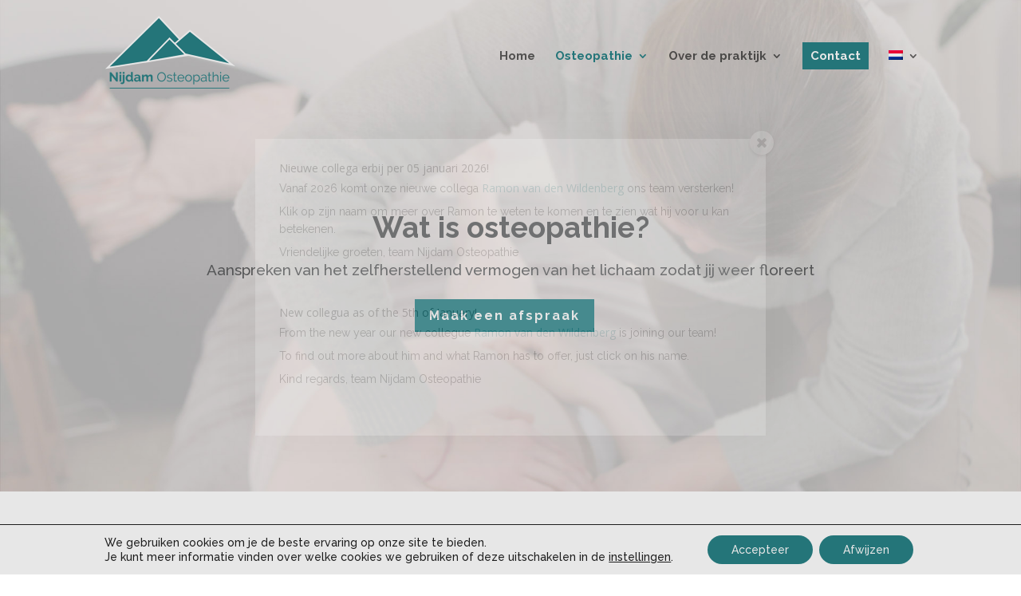

--- FILE ---
content_type: text/css
request_url: https://nijdam-osteopathie.nl/wp-content/themes/nijdam-theme/style.css?ver=4.27.5
body_size: 415
content:
/*
Theme Name: Nijdam Child Theme
Author: Eastfield
Template: Divi
*/
/* css */
.et_mobile_menu {
  background-color: #fff !important;
}

.et_menu_container .et_mobile_menu .contact.menu-item a {
  background: #fff !important;
  color: #666 !important;
}

#main-header #top-menu-nav .nav li ul {
  background-color: #f7f7f7;
}

#logo {
  -webkit-transform: initial;
}

.small {
  display: none;
}

.small img {
  height: 49px;
  margin-top: 11px;
}

.et-fixed-header .full {
  display: none;
}

.et-fixed-header .small {
  display: inline-block;
}

.et_menu_container .contact.menu-item a {
  background: #288185;
  color: #fff !important;
  padding: 10px 10px 10px 10px !important;
}

@media only screen and (min-width: 981px) {
  .et_header_style_left .et-fixed-header #et-top-navigation {
    padding: 20px 0 0 0 !important;
  }
}

.et-fixed-header #top-menu li.current-menu-item.menu-item-57 > a {
  color: #fff !important;
}

.et-fixed-header #top-menu li.current-menu-item.menu-item-600 > a {
  color: #fff !important;
}

.wpml-ls-menu-item ul {
  background: none !important;
  width: auto !important;
  padding: 0 !important;
  box-shadow: none !important;
  border-top: none !important;
}

.wpml-ls-menu-item ul .wpml-ls-item {
  padding: 0 !important;
}

.wpml-ls-item a {
  padding-bottom: 10px !important;
}

.sub-menu .wpml-ls-item a {
  width: auto !important;
  padding: 0 !important;
}

/* homepage */
.et_pb_fullwidth_header
  .et_pb_fullwidth_header_container.center
  .header-content {
  margin: 0px auto 70px;
}

.et_pb_promo .et_pb_promo_description {
  padding-bottom: 10px;
}

body
  #page-container
  .et_pb_contact_form_0.et_pb_contact_form_container
  .et_pb_button {
  font-size: 18px;
  border-radius: 0;
}

.et_pb_section .full-width-width.et_pb_row {
  width: 100% !important;
  max-width: 100% !important;
}

/* contact */
.et_pb_contact .et_contact_bottom_container {
  margin-top: 0;
  float: none;
  text-align: center;
  width: 100%;
}

.et_pb_contact_submit {
  width: 97%;
  margin-left: 9px;
}

/* ervaringen */
.page-id-48 h5 {
  margin-top: 10px;
}

/* footer */
#footer-info {
  float: none;
  text-align: center;
}

.nof img {
  width: 50px;
}

/* bloom popup */

.et_bloom .et_bloom_form_container .et_bloom_form_content {
  display: none;
}


--- FILE ---
content_type: text/css
request_url: https://nijdam-osteopathie.nl/wp-content/et-cache/36/et-core-unified-deferred-36.min.css?ver=1766711198
body_size: 504
content:
.et_pb_section_4.et_pb_section{padding-top:90px;padding-bottom:60px}.et_pb_section_5.et_pb_section{padding-top:90px;padding-bottom:60px;background-color:rgba(40,129,133,0.29)!important}.et_pb_text_2,.et_pb_row_3,body #page-container .et-db #et-boc .et-l .et_pb_row_3.et_pb_row,body.et_pb_pagebuilder_layout.single #page-container #et-boc .et-l .et_pb_row_3.et_pb_row,body.et_pb_pagebuilder_layout.single.et_full_width_page #page-container #et-boc .et-l .et_pb_row_3.et_pb_row,.et_pb_row_2,body #page-container .et-db #et-boc .et-l .et_pb_row_2.et_pb_row,body.et_pb_pagebuilder_layout.single #page-container #et-boc .et-l .et_pb_row_2.et_pb_row,body.et_pb_pagebuilder_layout.single.et_full_width_page #page-container #et-boc .et-l .et_pb_row_2.et_pb_row{max-width:670px}.et_pb_text_1 h2{font-size:32px;color:#5e5f60!important}.et_pb_divider_1{height:5px;padding-bottom:0px;margin-bottom:20px!important;max-width:20px}.et_pb_divider_1:before{width:auto;top:0px;right:0px;left:0px}.et_pb_blurb_3.et_pb_blurb .et_pb_module_header,.et_pb_blurb_3.et_pb_blurb .et_pb_module_header a,.et_pb_text_3.et_pb_text,.et_pb_blurb_4.et_pb_blurb .et_pb_module_header,.et_pb_blurb_4.et_pb_blurb .et_pb_module_header a{color:#5e5f60!important}.et_pb_blurb_3 .et-pb-icon,.et_pb_blurb_4 .et-pb-icon{color:#288185}body #page-container .et_pb_section .et_pb_button_0{font-size:16px}body #page-container .et_pb_section .et_pb_button_0:after{font-size:1.6em}body.et_button_custom_icon #page-container .et_pb_button_0:after{font-size:16px}.et_pb_button_0,.et_pb_button_0:after{transition:all 300ms ease 0ms}.et_pb_section_6.et_pb_section{padding-top:0px;padding-bottom:0px}.et_pb_section_7.et_pb_section{padding-top:0px;padding-bottom:0px;background-color:#f7f7f7!important}.et_pb_row_4.et_pb_row{padding-top:0px!important;padding-bottom:1px!important;margin-right:0px!important;margin-left:0px!important;padding-top:0px;padding-bottom:1px}.et_pb_image_0{margin-top:20px!important;margin-bottom:25px!important;max-width:172px;text-align:center}.et_pb_text_3{font-weight:600;font-size:16px}.et_pb_row_5.et_pb_row{padding-top:10px!important;margin-top:-21px!important;padding-top:10px}.et_pb_image_1{filter:brightness(58%);backface-visibility:hidden;margin-top:10px!important;text-align:right;margin-right:0}html:not(.et_fb_edit_enabled) #et-fb-app .et_pb_image_1:hover{filter:brightness(58%)}.et_pb_image_2 .et_pb_image_wrap img{height:50px;width:auto}.et_pb_image_2{padding-top:3px;margin-top:8px!important;text-align:left;margin-left:0}.et_pb_column_7{background-color:#f7f7f7;padding-top:30px;padding-right:30px;padding-bottom:30px;padding-left:30px}.et_pb_image_0.et_pb_module,.et_pb_divider_1.et_pb_module{margin-left:auto!important;margin-right:auto!important}@media only screen and (min-width:981px){.et_pb_row_4,body #page-container .et-db #et-boc .et-l .et_pb_row_4.et_pb_row,body.et_pb_pagebuilder_layout.single #page-container #et-boc .et-l .et_pb_row_4.et_pb_row,body.et_pb_pagebuilder_layout.single.et_full_width_page #page-container #et-boc .et-l .et_pb_row_4.et_pb_row{width:100%;max-width:100%}}@media only screen and (max-width:980px){body #page-container .et_pb_section .et_pb_button_0:after{display:inline-block;opacity:0}body #page-container .et_pb_section .et_pb_button_0:hover:after{opacity:1}.et_pb_row_4,body #page-container .et-db #et-boc .et-l .et_pb_row_4.et_pb_row,body.et_pb_pagebuilder_layout.single #page-container #et-boc .et-l .et_pb_row_4.et_pb_row,body.et_pb_pagebuilder_layout.single.et_full_width_page #page-container #et-boc .et-l .et_pb_row_4.et_pb_row{width:100%;max-width:100%}.et_pb_image_1,.et_pb_image_2{text-align:center;margin-left:auto;margin-right:auto}}@media only screen and (max-width:767px){body #page-container .et_pb_section .et_pb_button_0:after{display:inline-block;opacity:0}body #page-container .et_pb_section .et_pb_button_0:hover:after{opacity:1}}